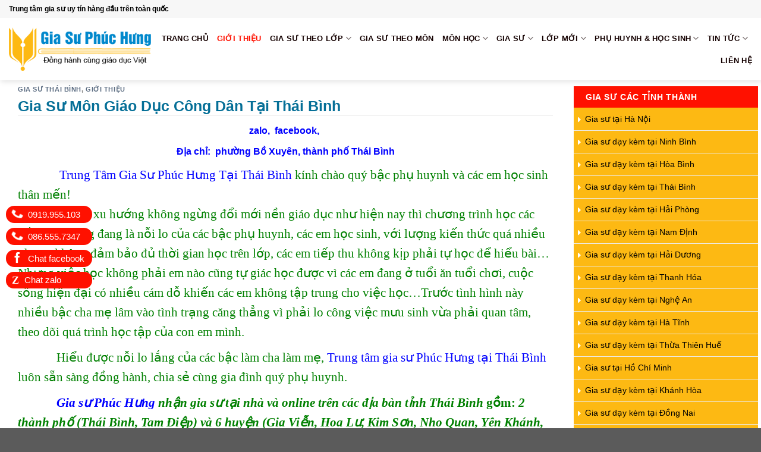

--- FILE ---
content_type: text/html; charset=UTF-8
request_url: https://giasuphuchung.vn/gia-su-mon-giao-duc-cong-dan-tai-thai-binh/
body_size: 16066
content:
<!DOCTYPE html>
<!--[if IE 9 ]> <html lang="vi" class="ie9 loading-site no-js"> <![endif]-->
<!--[if IE 8 ]> <html lang="vi" class="ie8 loading-site no-js"> <![endif]-->
<!--[if (gte IE 9)|!(IE)]><!--><html lang="vi" class="loading-site no-js"> <!--<![endif]-->
<head>
	<meta charset="UTF-8" /><link data-optimized="2" rel="stylesheet" href="https://giasuphuchung.vn/wp-content/litespeed/css/88f237a2fa8492b2a7b6aa70bf1ca255.css?ver=fb07d" />
	<link rel="profile" href="http://gmpg.org/xfn/11" />
	<link rel="pingback" href="https://giasuphuchung.vn/xmlrpc.php" />

	
<meta name='robots' content='index, follow, max-image-preview:large, max-snippet:-1, max-video-preview:-1' />
<meta name="viewport" content="width=device-width, initial-scale=1, maximum-scale=1" />
	<!-- This site is optimized with the Yoast SEO plugin v22.4 - https://yoast.com/wordpress/plugins/seo/ -->
	<title>Gia Sư Môn Giáo Dục Công Dân Tại Thái Bình - * 0919.955.103 – 086.555.7347 – Gia Sư Phúc Hưng</title>
	<meta name="description" content="Trung tâm gia sư Phúc Hưng tại Thái Bình chuyên cung cấp gia sư dạy kèm tại nhà và online môn Giáo Dục Công Dân ở mọi lứa tuổi" />
	<link rel="canonical" href="https://giasuphuchung.vn/gia-su-mon-giao-duc-cong-dan-tai-thai-binh/" />
	<meta property="og:locale" content="vi_VN" />
	<meta property="og:type" content="article" />
	<meta property="og:title" content="Gia Sư Môn Giáo Dục Công Dân Tại Thái Bình - * 0919.955.103 – 086.555.7347 – Gia Sư Phúc Hưng" />
	<meta property="og:description" content="Trung tâm gia sư Phúc Hưng tại Thái Bình chuyên cung cấp gia sư dạy kèm tại nhà và online môn Giáo Dục Công Dân ở mọi lứa tuổi" />
	<meta property="og:url" content="https://giasuphuchung.vn/gia-su-mon-giao-duc-cong-dan-tai-thai-binh/" />
	<meta property="og:site_name" content="* 0919.955.103 – 086.555.7347 – Gia Sư Phúc Hưng" />
	<meta property="article:published_time" content="2022-03-10T08:13:50+00:00" />
	<meta property="article:modified_time" content="2022-03-10T08:14:33+00:00" />
	<meta property="og:image" content="https://giasuphuchung.vn/wp-content/uploads/2021/11/ueb-hung.jpg" />
	<meta property="og:image:width" content="1000" />
	<meta property="og:image:height" content="356" />
	<meta property="og:image:type" content="image/jpeg" />
	<meta name="author" content="admin" />
	<meta name="twitter:card" content="summary_large_image" />
	<meta name="twitter:label1" content="Được viết bởi" />
	<meta name="twitter:data1" content="admin" />
	<meta name="twitter:label2" content="Ước tính thời gian đọc" />
	<meta name="twitter:data2" content="4 phút" />
	<script type="application/ld+json" class="yoast-schema-graph">{"@context":"https://schema.org","@graph":[{"@type":"WebPage","@id":"https://giasuphuchung.vn/gia-su-mon-giao-duc-cong-dan-tai-thai-binh/","url":"https://giasuphuchung.vn/gia-su-mon-giao-duc-cong-dan-tai-thai-binh/","name":"Gia Sư Môn Giáo Dục Công Dân Tại Thái Bình - * 0919.955.103 – 086.555.7347 – Gia Sư Phúc Hưng","isPartOf":{"@id":"https://giasuphuchung.vn/#website"},"primaryImageOfPage":{"@id":"https://giasuphuchung.vn/gia-su-mon-giao-duc-cong-dan-tai-thai-binh/#primaryimage"},"image":{"@id":"https://giasuphuchung.vn/gia-su-mon-giao-duc-cong-dan-tai-thai-binh/#primaryimage"},"thumbnailUrl":"https://giasuphuchung.vn/wp-content/uploads/2021/11/ueb-hung.jpg","datePublished":"2022-03-10T08:13:50+00:00","dateModified":"2022-03-10T08:14:33+00:00","author":{"@id":"https://giasuphuchung.vn/#/schema/person/132f4f56ee4ea4b3025e4dcbb69db80c"},"description":"Trung tâm gia sư Phúc Hưng tại Thái Bình chuyên cung cấp gia sư dạy kèm tại nhà và online môn Giáo Dục Công Dân ở mọi lứa tuổi","breadcrumb":{"@id":"https://giasuphuchung.vn/gia-su-mon-giao-duc-cong-dan-tai-thai-binh/#breadcrumb"},"inLanguage":"vi","potentialAction":[{"@type":"ReadAction","target":["https://giasuphuchung.vn/gia-su-mon-giao-duc-cong-dan-tai-thai-binh/"]}]},{"@type":"ImageObject","inLanguage":"vi","@id":"https://giasuphuchung.vn/gia-su-mon-giao-duc-cong-dan-tai-thai-binh/#primaryimage","url":"https://giasuphuchung.vn/wp-content/uploads/2021/11/ueb-hung.jpg","contentUrl":"https://giasuphuchung.vn/wp-content/uploads/2021/11/ueb-hung.jpg","width":1000,"height":356,"caption":"Gia Sư Thái Nguyên"},{"@type":"BreadcrumbList","@id":"https://giasuphuchung.vn/gia-su-mon-giao-duc-cong-dan-tai-thai-binh/#breadcrumb","itemListElement":[{"@type":"ListItem","position":1,"name":"Trang chủ","item":"https://giasuphuchung.vn/"},{"@type":"ListItem","position":2,"name":"Gia Sư Môn Giáo Dục Công Dân Tại Thái Bình"}]},{"@type":"WebSite","@id":"https://giasuphuchung.vn/#website","url":"https://giasuphuchung.vn/","name":"* 0919.955.103 – 086.555.7347 – Gia Sư Phúc Hưng","description":"Trung Tâm Gia Sư Phúc Hưng Uy Tín Và Chất Lượng Số 1 Tại Việt Nam","potentialAction":[{"@type":"SearchAction","target":{"@type":"EntryPoint","urlTemplate":"https://giasuphuchung.vn/?s={search_term_string}"},"query-input":"required name=search_term_string"}],"inLanguage":"vi"},{"@type":"Person","@id":"https://giasuphuchung.vn/#/schema/person/132f4f56ee4ea4b3025e4dcbb69db80c","name":"admin","image":{"@type":"ImageObject","inLanguage":"vi","@id":"https://giasuphuchung.vn/#/schema/person/image/","url":"https://secure.gravatar.com/avatar/83a4573babc9291caebd7dbdcbedd9b7b19ebc6bae0e0d3266b52582974cf6bc?s=96&d=mm&r=g","contentUrl":"https://secure.gravatar.com/avatar/83a4573babc9291caebd7dbdcbedd9b7b19ebc6bae0e0d3266b52582974cf6bc?s=96&d=mm&r=g","caption":"admin"},"url":"https://giasuphuchung.vn/author/admin/"}]}</script>
	<!-- / Yoast SEO plugin. -->


<link rel='dns-prefetch' href='//fonts.googleapis.com' />
<link rel="alternate" type="application/rss+xml" title="Dòng thông tin * 0919.955.103 – 086.555.7347 – Gia Sư Phúc Hưng &raquo;" href="https://giasuphuchung.vn/feed/" />
<link rel="alternate" type="application/rss+xml" title="* 0919.955.103 – 086.555.7347 – Gia Sư Phúc Hưng &raquo; Dòng bình luận" href="https://giasuphuchung.vn/comments/feed/" />
<link rel="alternate" type="application/rss+xml" title="* 0919.955.103 – 086.555.7347 – Gia Sư Phúc Hưng &raquo; Gia Sư Môn Giáo Dục Công Dân Tại Thái Bình Dòng bình luận" href="https://giasuphuchung.vn/gia-su-mon-giao-duc-cong-dan-tai-thai-binh/feed/" />
<link rel="alternate" title="oNhúng (JSON)" type="application/json+oembed" href="https://giasuphuchung.vn/wp-json/oembed/1.0/embed?url=https%3A%2F%2Fgiasuphuchung.vn%2Fgia-su-mon-giao-duc-cong-dan-tai-thai-binh%2F" />
<link rel="alternate" title="oNhúng (XML)" type="text/xml+oembed" href="https://giasuphuchung.vn/wp-json/oembed/1.0/embed?url=https%3A%2F%2Fgiasuphuchung.vn%2Fgia-su-mon-giao-duc-cong-dan-tai-thai-binh%2F&#038;format=xml" />










<script type="text/javascript" src="https://giasuphuchung.vn/wp-includes/js/jquery/jquery.min.js?ver=3.7.1" id="jquery-core-js"></script>

<link rel="https://api.w.org/" href="https://giasuphuchung.vn/wp-json/" /><link rel="alternate" title="JSON" type="application/json" href="https://giasuphuchung.vn/wp-json/wp/v2/posts/7754" /><link rel="EditURI" type="application/rsd+xml" title="RSD" href="https://giasuphuchung.vn/xmlrpc.php?rsd" />
<meta name="generator" content="WordPress 6.9" />
<link rel='shortlink' href='https://giasuphuchung.vn/?p=7754' />
<!--[if IE]><link rel="stylesheet" type="text/css" href="https://giasuphuchung.vn/wp-content/themes/flatsome/assets/css/ie-fallback.css"><script src="//cdnjs.cloudflare.com/ajax/libs/html5shiv/3.6.1/html5shiv.js"></script><script>var head = document.getElementsByTagName('head')[0],style = document.createElement('style');style.type = 'text/css';style.styleSheet.cssText = ':before,:after{content:none !important';head.appendChild(style);setTimeout(function(){head.removeChild(style);}, 0);</script><script src="https://giasuphuchung.vn/wp-content/themes/flatsome/assets/libs/ie-flexibility.js"></script><![endif]--><link rel="icon" href="https://giasuphuchung.vn/wp-content/uploads/2021/11/cropped-1-32x32.png" sizes="32x32" />
<link rel="icon" href="https://giasuphuchung.vn/wp-content/uploads/2021/11/cropped-1-192x192.png" sizes="192x192" />
<link rel="apple-touch-icon" href="https://giasuphuchung.vn/wp-content/uploads/2021/11/cropped-1-180x180.png" />
<meta name="msapplication-TileImage" content="https://giasuphuchung.vn/wp-content/uploads/2021/11/cropped-1-270x270.png" />
		
			
	<meta name="keywords" content="trung tâm gia sư tại Nha Trang, Gia sư tại nhà Nha Trang, Tìm gia sư tại nhà Nha Trang" />
<meta name="description" content="Gia sư giỏi tại Nha Trang. Dạy kèm tại nhà và dạy kèm trực tuyến cho tất cả học sinh và người đi làm." />
	<meta name="dc.creator.email" content="leha060181@gmail.com" />
	<meta name="dc.language" content="vi-VN"/>
<meta name="dc.identifier" content="http://giasuphuchung.vn" />
<meta name="geo.region" content="Thanh Hóa" />
	<meta name="author" content="Phúc Hưng" />
<meta name="robots" content="index,follow" />
	<meta property="fb:app_id" content="881974222188419" />
<meta property="fb:admins" content="A_4edPAHQ5OdQLkm0wGPKJR"/>
	
</head>

  

	

	


<div id="fb-root"></div>

	
<body class="wp-singular post-template-default single single-post postid-7754 single-format-standard wp-theme-flatsome wp-child-theme-flatsome-child header-shadow lightbox nav-dropdown-has-arrow">


<a class="skip-link screen-reader-text" href="#main">Skip to content</a>

<div id="wrapper">

	
	<header id="header" class="header has-sticky sticky-jump">
		<div class="header-wrapper">
			<div id="top-bar" class="header-top hide-for-sticky">
    <div class="flex-row container">
      <div class="flex-col hide-for-medium flex-left">
          <ul class="nav nav-left medium-nav-center nav-small  nav-divided">
              <li class="html custom html_topbar_left"><strong class="uppercase1">Trung tâm gia sư uy tín hàng đầu trên toàn quốc</strong></li>          </ul>
      </div><!-- flex-col left -->

      <div class="flex-col hide-for-medium flex-center">
          <ul class="nav nav-center nav-small  nav-divided">
                        </ul>
      </div><!-- center -->

      <div class="flex-col hide-for-medium flex-right">
         <ul class="nav top-bar-nav nav-right nav-small  nav-divided">
                        </ul>
      </div><!-- .flex-col right -->

            <div class="flex-col show-for-medium flex-grow">
          <ul class="nav nav-center nav-small mobile-nav  nav-divided">
              <li class="html custom html_topbar_left"><strong class="uppercase1">Trung tâm gia sư uy tín hàng đầu trên toàn quốc</strong></li>          </ul>
      </div>
      
    </div><!-- .flex-row -->
</div><!-- #header-top -->
<div id="masthead" class="header-main ">
      <div class="header-inner flex-row container logo-left medium-logo-center" role="navigation">

          <!-- Logo -->
          <div id="logo" class="flex-col logo">
            <!-- Header logo -->
<a href="https://giasuphuchung.vn/" title="* 0919.955.103 – 086.555.7347 – Gia Sư Phúc Hưng - Trung Tâm Gia Sư Phúc Hưng Uy Tín Và Chất Lượng Số 1 Tại Việt Nam" rel="home">
    <img width="251" height="105" src="http://giasuphuchung.vn/wp-content/uploads/2021/11/5-1.png" class="header_logo header-logo" alt="* 0919.955.103 – 086.555.7347 – Gia Sư Phúc Hưng"/><img  width="251" height="105" src="http://giasuphuchung.vn/wp-content/uploads/2021/11/5-1.png" class="header-logo-dark" alt="* 0919.955.103 – 086.555.7347 – Gia Sư Phúc Hưng"/></a>
          </div>

          <!-- Mobile Left Elements -->
          <div class="flex-col show-for-medium flex-left">
            <ul class="mobile-nav nav nav-left ">
              <li class="nav-icon has-icon">
  <div class="header-button">		<a href="#" data-open="#main-menu" data-pos="left" data-bg="main-menu-overlay" data-color="" class="icon primary button round is-small" aria-label="Menu" aria-controls="main-menu" aria-expanded="false">
		
		  <i class="icon-menu" ></i>
		  <span class="menu-title uppercase hide-for-small">Menu</span>		</a>
	 </div> </li>            </ul>
          </div>

          <!-- Left Elements -->
          <div class="flex-col hide-for-medium flex-left
            flex-grow">
            <ul class="header-nav header-nav-main nav nav-left  nav-uppercase" >
                          </ul>
          </div>

          <!-- Right Elements -->
          <div class="flex-col hide-for-medium flex-right">
            <ul class="header-nav header-nav-main nav nav-right  nav-uppercase">
              <li id="menu-item-167" class="menu-item menu-item-type-post_type menu-item-object-page menu-item-home  menu-item-167"><a href="https://giasuphuchung.vn/" class="nav-top-link">Trang chủ</a></li>
<li id="menu-item-673" class="menu-item menu-item-type-taxonomy menu-item-object-category current-post-ancestor current-menu-parent current-post-parent active  menu-item-673"><a href="https://giasuphuchung.vn/category/gioi-thieu/" class="nav-top-link">Giới thiệu</a></li>
<li id="menu-item-671" class="menu-item menu-item-type-taxonomy menu-item-object-category menu-item-has-children  menu-item-671 has-dropdown"><a href="https://giasuphuchung.vn/category/gia-su-theo-lop/" class="nav-top-link">Gia sư theo lớp<i class="icon-angle-down" ></i></a>
<ul class='nav-dropdown nav-dropdown-simple'>
	<li id="menu-item-1010" class="menu-item menu-item-type-custom menu-item-object-custom  menu-item-1010"><a href="#">GIA SƯ TIỂU HỌC</a></li>
	<li id="menu-item-1011" class="menu-item menu-item-type-custom menu-item-object-custom  menu-item-1011"><a href="#">GIA SƯ THCS</a></li>
	<li id="menu-item-1012" class="menu-item menu-item-type-custom menu-item-object-custom  menu-item-1012"><a href="#">GIA SƯ THPT</a></li>
</ul>
</li>
<li id="menu-item-672" class="menu-item menu-item-type-taxonomy menu-item-object-category  menu-item-672"><a href="https://giasuphuchung.vn/category/gia-su-theo-mon/" class="nav-top-link">Gia sư theo môn</a></li>
<li id="menu-item-1107" class="menu-item menu-item-type-taxonomy menu-item-object-category menu-item-has-children  menu-item-1107 has-dropdown"><a href="https://giasuphuchung.vn/category/mon-hoc/" class="nav-top-link">MÔN HỌC<i class="icon-angle-down" ></i></a>
<ul class='nav-dropdown nav-dropdown-simple'>
	<li id="menu-item-1111" class="menu-item menu-item-type-taxonomy menu-item-object-category  menu-item-1111"><a href="https://giasuphuchung.vn/category/mon-hoc/mon-toan-hoc/">MÔN TOÁN HỌC</a></li>
	<li id="menu-item-3118" class="menu-item menu-item-type-taxonomy menu-item-object-category  menu-item-3118"><a href="https://giasuphuchung.vn/category/toan-tu-duy/">TOÁN TƯ DUY</a></li>
	<li id="menu-item-1112" class="menu-item menu-item-type-taxonomy menu-item-object-category  menu-item-1112"><a href="https://giasuphuchung.vn/category/mon-hoc/mon-vat-ly/">MÔN VẬT LÝ</a></li>
	<li id="menu-item-1108" class="menu-item menu-item-type-taxonomy menu-item-object-category  menu-item-1108"><a href="https://giasuphuchung.vn/category/mon-hoc/mon-hoa-hoc/">MÔN HÓA HỌC</a></li>
	<li id="menu-item-1109" class="menu-item menu-item-type-taxonomy menu-item-object-category  menu-item-1109"><a href="https://giasuphuchung.vn/category/mon-hoc/mon-ngu-van/">MÔN NGỮ VĂN</a></li>
	<li id="menu-item-1110" class="menu-item menu-item-type-taxonomy menu-item-object-category  menu-item-1110"><a href="https://giasuphuchung.vn/category/mon-hoc/mon-tieng-anh/">MÔN TIẾNG ANH</a></li>
	<li id="menu-item-1275" class="menu-item menu-item-type-taxonomy menu-item-object-category  menu-item-1275"><a href="https://giasuphuchung.vn/category/mon-hoc/on-thi-lop-10/">ÔN THI LỚP 10</a></li>
	<li id="menu-item-2997" class="menu-item menu-item-type-taxonomy menu-item-object-category  menu-item-2997"><a href="https://giasuphuchung.vn/category/mon-hoc/on-thi-dai-hoc/">ÔN THI ĐẠI HỌC</a></li>
</ul>
</li>
<li id="menu-item-755" class="menu-item menu-item-type-taxonomy menu-item-object-category menu-item-has-children  menu-item-755 has-dropdown"><a href="https://giasuphuchung.vn/category/gia-su/" class="nav-top-link">Gia sư<i class="icon-angle-down" ></i></a>
<ul class='nav-dropdown nav-dropdown-simple'>
	<li id="menu-item-753" class="menu-item menu-item-type-taxonomy menu-item-object-category  menu-item-753"><a href="https://giasuphuchung.vn/category/gia-su/goc-giao-vien/">Góc giáo viên</a></li>
	<li id="menu-item-754" class="menu-item menu-item-type-taxonomy menu-item-object-category  menu-item-754"><a href="https://giasuphuchung.vn/category/gia-su/goc-sinh-vien/">Góc sinh viên</a></li>
</ul>
</li>
<li id="menu-item-2109" class="menu-item menu-item-type-taxonomy menu-item-object-category menu-item-has-children  menu-item-2109 has-dropdown"><a href="https://giasuphuchung.vn/category/lop-moi/" class="nav-top-link">LỚP MỚI<i class="icon-angle-down" ></i></a>
<ul class='nav-dropdown nav-dropdown-simple'>
	<li id="menu-item-2120" class="menu-item menu-item-type-taxonomy menu-item-object-category  menu-item-2120"><a href="https://giasuphuchung.vn/category/lop-moi/lop-thanh-hoa/">Lớp Thanh Hóa</a></li>
	<li id="menu-item-3096" class="menu-item menu-item-type-taxonomy menu-item-object-category  menu-item-3096"><a href="https://giasuphuchung.vn/category/gia-su-tai-thanh-hoa/">Gia sư tại Thanh Hóa</a></li>
	<li id="menu-item-2117" class="menu-item menu-item-type-taxonomy menu-item-object-category  menu-item-2117"><a href="https://giasuphuchung.vn/category/lop-moi/lop-ha-noi/">Lớp Hà Nội</a></li>
	<li id="menu-item-2118" class="menu-item menu-item-type-taxonomy menu-item-object-category  menu-item-2118"><a href="https://giasuphuchung.vn/category/lop-moi/lop-ho-chi-minh/">Lớp Hồ Chí Minh</a></li>
	<li id="menu-item-2119" class="menu-item menu-item-type-taxonomy menu-item-object-category  menu-item-2119"><a href="https://giasuphuchung.vn/category/lop-moi/lop-khanh-hoa/">Lớp Khánh Hòa</a></li>
	<li id="menu-item-3097" class="menu-item menu-item-type-taxonomy menu-item-object-category current-post-ancestor  menu-item-3097"><a href="https://giasuphuchung.vn/category/gia-su-tai-cac-tinh/">Gia sư tại các tỉnh</a></li>
</ul>
</li>
<li id="menu-item-675" class="menu-item menu-item-type-taxonomy menu-item-object-category menu-item-has-children  menu-item-675 has-dropdown"><a href="https://giasuphuchung.vn/category/phu-huynh/" class="nav-top-link">Phụ huynh &#038; học sinh<i class="icon-angle-down" ></i></a>
<ul class='nav-dropdown nav-dropdown-simple'>
	<li id="menu-item-732" class="menu-item menu-item-type-taxonomy menu-item-object-category  menu-item-732"><a href="https://giasuphuchung.vn/category/phu-huynh/">Phụ huynh</a></li>
	<li id="menu-item-674" class="menu-item menu-item-type-taxonomy menu-item-object-category  menu-item-674"><a href="https://giasuphuchung.vn/category/hoc-sinh/">Học sinh</a></li>
	<li id="menu-item-1238" class="menu-item menu-item-type-taxonomy menu-item-object-category  menu-item-1238"><a href="https://giasuphuchung.vn/category/ban-quan-tam/">Bạn Quan Tâm</a></li>
</ul>
</li>
<li id="menu-item-3259" class="menu-item menu-item-type-taxonomy menu-item-object-category menu-item-has-children  menu-item-3259 has-dropdown"><a href="https://giasuphuchung.vn/category/tin-tuc-su-kien/" class="nav-top-link">Tin tức<i class="icon-angle-down" ></i></a>
<ul class='nav-dropdown nav-dropdown-simple'>
	<li id="menu-item-3426" class="menu-item menu-item-type-taxonomy menu-item-object-category  menu-item-3426"><a href="https://giasuphuchung.vn/category/phong-thuy/">PHONG THỦY</a></li>
	<li id="menu-item-3258" class="menu-item menu-item-type-taxonomy menu-item-object-category  menu-item-3258"><a href="https://giasuphuchung.vn/category/ky-nang-song/">Kỹ năng sống</a></li>
	<li id="menu-item-3171" class="menu-item menu-item-type-taxonomy menu-item-object-category  menu-item-3171"><a href="https://giasuphuchung.vn/category/phu-nu-khi-chat/">PHỤ NỮ KHÍ CHẤT</a></li>
</ul>
</li>
<li id="menu-item-189" class="menu-item menu-item-type-post_type menu-item-object-page  menu-item-189"><a href="https://giasuphuchung.vn/lien-he/" class="nav-top-link">Liên hệ</a></li>
            </ul>
          </div>

          <!-- Mobile Right Elements -->
          <div class="flex-col show-for-medium flex-right">
            <ul class="mobile-nav nav nav-right ">
              <li class="header-search header-search-dropdown has-icon has-dropdown menu-item-has-children">
		<a href="#" aria-label="Search" class="is-small"><i class="icon-search" ></i></a>
		<ul class="nav-dropdown nav-dropdown-simple">
	 	<li class="header-search-form search-form html relative has-icon">
	<div class="header-search-form-wrapper">
		<div class="searchform-wrapper ux-search-box relative form-flat is-normal"><form method="get" class="searchform" action="https://giasuphuchung.vn/" role="search">
		<div class="flex-row relative">
			<div class="flex-col flex-grow">
	   	   <input type="search" class="search-field mb-0" name="s" value="" id="s" placeholder="Search&hellip;" />
			</div><!-- .flex-col -->
			<div class="flex-col">
				<button type="submit" class="ux-search-submit submit-button secondary button icon mb-0" aria-label="Submit">
					<i class="icon-search" ></i>				</button>
			</div><!-- .flex-col -->
		</div><!-- .flex-row -->
    <div class="live-search-results text-left z-top"></div>
</form>
</div>	</div>
</li>	</ul><!-- .nav-dropdown -->
</li>
            </ul>
          </div>

      </div><!-- .header-inner -->
     
            <!-- Header divider -->
      <div class="container"><div class="top-divider full-width"></div></div>
      </div><!-- .header-main -->
<div class="header-bg-container fill"><div class="header-bg-image fill"></div><div class="header-bg-color fill"></div></div><!-- .header-bg-container -->		</div><!-- header-wrapper-->
	</header>

<div id="fcb-call-button">
 <a id="fcb-phone" href="tel:0919.955.103"><i class="icon-phone"></i> <span>0919.955.103</span></a>
            <a id="fcb-phone" href="tel:086.555.7347"><i class="icon-phone"></i> <span>086.555.7347</span></a>
    
            <a id="fcb-facebook" href="https://www.messenger.com/t/giaminh.daykem" target="_blank" rel="nofollow"><i class="icon-facebook"></i> <span>Chat facebook</span></a>
    
            <a id="fcb-zalo" href="http://zalo.me/0865557347" target="_blank" rel="nofollow"><i class="fa">Z</i> <span>Chat zalo</span></a>
    
</div>




	
	<main id="main" class="">

<div id="content" class="blog-wrapper blog-single page-wrapper">
	

<div class="row row-large row-divided ">
	
	<div class="large-9 col">
		


<article id="post-7754" class="post-7754 post type-post status-publish format-standard has-post-thumbnail hentry category-gia-su-thai-binh category-gioi-thieu tag-gia-su-mon-giao-duc-cong-dan tag-gia-su-mon-giao-duc-cong-dan-tai-thai-binh tag-trung-tam-gia-su-thai-binh">
	<div class="article-inner ">
		<header class="entry-header">
	<div class="entry-header-text entry-header-text-top text-left">
		<h6 class="entry-category is-xsmall">
	<a href="https://giasuphuchung.vn/category/gia-su-tai-cac-tinh/gia-su-thai-binh/" rel="category tag">GIA SƯ THÁI BÌNH</a>, <a href="https://giasuphuchung.vn/category/gioi-thieu/" rel="category tag">Giới thiệu</a></h6>

<h1 class="entry-title">Gia Sư Môn Giáo Dục Công Dân Tại Thái Bình</h1>
<div class="entry-divider is-divider small"></div>

	</div><!-- .entry-header -->

				</header><!-- post-header -->
		<div class="entry-content single-page">

<p style="text-align: center;"><span style="color: #0000ff;"><strong><a style="color: #0000ff;" href="https://zalo.me/0865557347">zalo,  </a><a style="color: #0000ff;" href="https://www.facebook.com/profile.php?id=100005120283510">facebook</a>, </strong></span></p>
<p style="text-align: center;"><span style="color: #0000ff;"><strong>Địa chỉ:  phường Bồ Xuyên, thành phố <b>Thái Bình</b></strong></span></p>
<p><span style="font-size: 130%; color: #008000; font-family: 'times new roman', times, serif;">              <a href="https://giasuphuchung.vn/gia-su-mon-giao-duc-cong-dan-tai-thai-binh/"><span style="color: #0000ff;">Trung Tâm Gia Sư Phúc Hưng Tại Thái Bình</span></a> kính chào quý bậc phụ huynh và các em học sinh thân mến!</span><br />
<span style="font-size: 130%; color: #008000; font-family: 'times new roman', times, serif;">              Trong xu hướng không ngừng đổi mới nền giáo dục như hiện nay thì chương trình học các cấp tại trường đang là nỗi lo của các bậc phụ huynh, các em học sinh, với lượng kiến thức quá nhiều nhưng không đảm bảo đủ thời gian học trên lớp, các em tiếp thu không kịp phải tự học để hiểu bài&#8230;Nhưng việc học không phải em nào cũng tự giác học được vì các em đang ở tuổi ăn tuổi chơi, cuộc sống hiện đại có nhiều cám dỗ khiến các em không tập trung cho việc học…Trước tình hình này nhiều bậc cha mẹ lâm vào tình trạng căng thẳng vì phải lo công việc mưu sinh vừa phải quan tâm, theo dõi quá trình học tập của con em mình.</span></p>
<p><span style="font-size: 130%; color: #008000; font-family: 'times new roman', times, serif;">             Hiểu được nỗi lo lắng của các bậc làm cha làm mẹ, <span style="color: #0000ff;"><a style="color: #0000ff;" href="https://giasuphuchung.vn/gia-su-thai-binh/">Trung tâm gia sư Phúc Hưng tại Thái Bình</a></span> luôn sẵn sàng đồng hành, chia sẻ cùng gia đình quý phụ huynh.</span></p>
<p><span style="font-size: 130%; color: #008000; font-family: 'times new roman', times, serif;"><em>             <strong><span style="color: #0000ff;"><a style="color: #0000ff;" href="https://giasuphuchung.vn/">Gia sư Phúc Hưng</a></span> nhận gia sư tại nhà và online trên các địa bàn tỉnh Thái Bình</strong></em><strong> gồm: <em>2 thành phố (Thái Bình, Tam Điệp) và 6 huyện (Gia Viễn, Hoa Lư, Kim Sơn, Nho Quan, Yên Khánh, Yên Mô) </em></strong></span></p>
<p><span style="font-size: 130%; color: #008000; font-family: 'times new roman', times, serif;"><img fetchpriority="high" decoding="async" class="aligncenter wp-image-4632 size-medium" title="Gia Sư Dạy kèm Môn Hoá Học Tại Thái Bình" src="https://giasuphuchung.vn/wp-content/uploads/2021/11/ueb-hung-800x285.jpg" alt=" Gia Sư Môn Giáo Dục Công Dân Tại Thái Bình" width="800" height="285" srcset="https://giasuphuchung.vn/wp-content/uploads/2021/11/ueb-hung-800x285.jpg 800w, https://giasuphuchung.vn/wp-content/uploads/2021/11/ueb-hung-768x273.jpg 768w, https://giasuphuchung.vn/wp-content/uploads/2021/11/ueb-hung.jpg 1000w" sizes="(max-width: 800px) 100vw, 800px" /></span></p>
<p style="text-align: center;"><span style="font-size: 130%; color: #008000; font-family: 'times new roman', times, serif;">           </span><span style="font-size: 130%; color: #008000; font-family: 'times new roman', times, serif;"><strong>CHÚNG TÔI CÓ <a href="https://giasuphuchung.vn/gia-su-thai-binh/">ĐỘI NGŨ GIA SƯ</a> TRÊN TOÀN QUỐC</strong></span></p>
<ul>
<li><span style="font-size: 130%; color: #008000; font-family: 'times new roman', times, serif;">Giáo viên giỏi, kinh nghiệm thâm niên lâu năm, kiến thức chuyên môn sâu rộng</span></li>
<li><span style="font-size: 130%; color: #008000; font-family: 'times new roman', times, serif;">Các sinh viên có kết quả học tập loại giỏi, xuất sắc của các trường Top đầu Việt Nam</span></li>
<li><span style="font-size: 130%; color: #008000; font-family: 'times new roman', times, serif;">Tận tâm – chất lượng – uy tín – chuyên nghiệp</span></li>
</ul>
<p><span style="font-size: 130%; color: #008000; font-family: 'times new roman', times, serif;"><u>CƠ SỞ</u>:</span></p>
<ul>
<li><span style="font-size: 130%; color: #008000; font-family: 'times new roman', times, serif;">CƠ SỞ 1: Đường Lê Đại Hành, Phường Phước Tiến, Thành Phố Nha Trang</span></li>
<li><span style="font-size: 130%; color: #008000; font-family: 'times new roman', times, serif;">CƠ SỞ 2: Đường Chu Văn An, Phường Trường Thi, Thành Phố Thanh Hóa</span></li>
<li><span style="font-size: 130%; color: #008000; font-family: 'times new roman', times, serif;">CƠ SỞ 3: Phừng Trung Hòa, Quận Cầu Giấy, Thành Phố Hà Nội</span></li>
</ul>
<p style="text-align: center;"><span style="font-size: 130%; color: #008000; font-family: 'times new roman', times, serif;"><strong>Hotline: 0919.955.103 – 086.555.7347</strong></span></p>
<h2><span style="font-size: 130%; color: #008000; font-family: 'times new roman', times, serif;"><em> </em></span><strong style="color: #008000; font-family: 'times new roman', times, serif; font-size: 130%;">Gia Sư Môn Giáo Dục Công Dân Tại Thái Bình</strong></h2>
<p><span style="font-size: 130%; color: #008000; font-family: 'times new roman', times, serif;">          Trung tâm gia sư Phúc Hưng tại Pleiku nhận <a href="https://giasuphuchung.vn/gia-su-thai-binh/"><strong><em>dạy kèm môn Giáo Dục Công Dân</em></strong></a> theo mọi yêu cầu học viên từ cấp 2, cấp 3, sinh viên, học viên sau đại học.</span></p>
<p><span style="font-size: 130%; color: #008000; font-family: 'times new roman', times, serif;"><em>–Gia sư dạy kèm tại  nhà và online môn Giáo Dục Công Dân cho học sinh  lớp 6 tại Thái Bình</em></span></p>
<p><span style="font-size: 130%; color: #008000; font-family: 'times new roman', times, serif;"><em>–Gia sư dạy kèm tại  nhà và online môn Giáo Dục Công Dân cho học sinh  lớp 7 tại Thái Bình</em></span></p>
<p><span style="font-size: 130%; color: #008000; font-family: 'times new roman', times, serif;"><em>–Gia sư dạy kèm tại  nhà và online môn Giáo Dục Công Dân cho học sinh  lớp 8 tại Thái Bình</em></span></p>
<p><span style="font-size: 130%; color: #008000; font-family: 'times new roman', times, serif;"><em>–Gia sư dạy kèm tại  nhà và online môn Giáo Dục Công Dân cho học sinh  lớp 9 tại Thái Bình</em></span></p>
<p><span style="font-size: 130%; color: #008000; font-family: 'times new roman', times, serif;"><em>–Gia sư dạy kèm tại  nhà và online môn Giáo Dục Công Dân cho học sinh hi vào lớp 10  tại Thái Bình</em></span></p>
<p><span style="font-size: 130%; color: #008000; font-family: 'times new roman', times, serif;"><em>–Gia sư dạy kèm tại  nhà và online môn Giáo Dục Công Dân cho học sinh  lớp 10 tại Thái Bình</em></span></p>
<p><span style="font-size: 130%; color: #008000; font-family: 'times new roman', times, serif;"><em>–Gia sư dạy kèm tại  nhà và online môn Giáo Dục Công Dân cho học sinh  lớp 11 tại Thái Bình</em></span></p>
<p><span style="font-size: 130%; color: #008000; font-family: 'times new roman', times, serif;"><em>– Gia sư dạy kèm tại  nhà và online môn Giáo Dục Công Dân cho học sinh  lớp 12 tại Thái Bình</em></span></p>
<p><span style="font-size: 130%; color: #008000; font-family: 'times new roman', times, serif;"><em>–Gia sư dạy kèm tại  nhà và online môn Giáo Dục Công Dân cho học sinh  thi tố nghiệm THPT Quốc Gia tại Thái Bình</em></span></p>
<p><span style="font-size: 130%; color: #008000; font-family: 'times new roman', times, serif;"><em>–Gia sư dạy kèm tại  nhà và online môn Giáo Dục Công Dân cho học sinh thi đại học tại Thái Bình</em></span></p>
<p><span style="font-size: 130%; color: #008000; font-family: 'times new roman', times, serif;"><em>– Gia sư dạy kèm môn Giáo Dục Công Dân cho kỳ thi chuyển cấp, luyện thi tốt nghiệp, luyện thi đại học, luyện thi vào trường chuyên, luyện thi học sinh giỏi tại Thái Bình</em></span></p>
<p><span style="font-size: 130%; color: #008000; font-family: 'times new roman', times, serif;"><em>– Gia sư dạy kèm Giáo Dục Công Dân theo mọi yêu cầu của học viên phục vụ cho các kỳ thi, kiểm tra và công việc </em></span><span style="font-size: 130%; color: #008000; font-family: 'times new roman', times, serif;"><em>tại Thái Bình</em></span></p>
<p><img decoding="async" class="" src="https://giasuviet.com.vn/wp-content/uploads/2018/04/giup-tre-tieu-hoc-yeu-thich-mon-dia-li.jpg" alt="giup-tre-tieu-hoc-yeu-thich-mon-dia-li" width="727" height="468" /></p>
<p>&nbsp;</p>
<p><span style="font-size: 130%; color: #008000; font-family: 'times new roman', times, serif;"><strong>HÃY LIÊN HỆ VỚI CHÚNG TÔI QUA SỐ MÁY 086.555.7347 &#8211; 0919.955.103  hoặc Zalo số này </strong></span></p>
<h3><span style="font-size: 130%; color: #008000; font-family: 'times new roman', times, serif;">BẠN QUAN TÂM</span></h3>
<ol>
<li><a href="https://giasuphuchung.vn/gia-su-thai-nguyen-0919-955-103-086-555-7347-gia-su-phuc-hung/"><span style="font-size: 130%; color: #008000;">Trung tâm gia sư Phúc Hưng tại Thái Nguyên</span></a></li>
<li><a href="https://giasuphuchung.vn/gia-su-bac-giang/"><span style="font-size: 130%; color: #008000;">Trung tâm gia sư Phúc Hưng tại Bắc Giang</span></a></li>
<li><a href="https://giasuphuchung.vn/gia-su-nam-dinh/"><span style="font-size: 130%; color: #008000;">Trung tâm gia sư Phúc Hưng tại Nam Định</span></a></li>
<li><a href="https://giasuphuchung.vn/gia-su-hai-duong/"><span style="font-size: 130%; color: #008000;">Trung tâm gia sư Phúc Hưng tại Hải Dương</span></a></li>
<li><a href="https://giasuphuchung.vn/gia-su-hai-phong/"><span style="font-size: 130%; color: #008000;">Trung tâm gia sư Phúc Hưng tại Hải Phòng</span></a></li>
<li><a href="https://giasuphuchung.vn/4650-2/"><span style="font-size: 130%; color: #008000;">Trung tâm gia sư Phúc Hưng tại Vinh</span></a></li>
<li><a href="https://giasuphuchung.vn/gia-su-ha-noi/"><span style="font-size: 130%; color: #008000;">Trung tâm gia sư Phúc Hưng tại Hà Nội</span></a></li>
<li><a href="https://giasuphuchung.vn/gia-su-ho-chi-minh/"><span style="font-size: 130%; color: #008000;">Trung tâm gia sư Phúc Hưng tại TP Hồ Chí Minh</span></a></li>
</ol>

<bR>
<p><img class="aligncenter size-full wp-image-436" src="/wp-content/uploads/2019/12/styled-line.png" alt="" width="424" height="23"></p>
<br>
 <p style="padding:0 0 0 20px;margin-bottom:0px;"><img src="/wp-content/uploads/2019/12/thich_img.jpg" class="last-child first-child"></p>

                        <ul class="social-share">

                            <li class="facebook">

<div class="fb-like" data-href="" data-layout="button_count" data-action="like" data-show-faces="true" data-share="true"></div></li>

                            


<div class="blog-share right1"><div class="is-divider medium"></div><div class="social-icons share-icons share-row relative" ><a href="whatsapp://send?text=Gia%20S%C6%B0%20M%C3%B4n%20Gi%C3%A1o%20D%E1%BB%A5c%20C%C3%B4ng%20D%C3%A2n%20T%E1%BA%A1i%20Th%C3%A1i%20B%C3%ACnh - https://giasuphuchung.vn/gia-su-mon-giao-duc-cong-dan-tai-thai-binh/" data-action="share/whatsapp/share" class="icon primary button circle tooltip whatsapp show-for-medium" title="Share on WhatsApp"><i class="icon-whatsapp"></i></a><a href="//www.facebook.com/sharer.php?u=https://giasuphuchung.vn/gia-su-mon-giao-duc-cong-dan-tai-thai-binh/" data-label="Facebook" onclick="window.open(this.href,this.title,'width=500,height=500,top=300px,left=300px');  return false;" rel="noopener noreferrer nofollow" target="_blank" class="icon primary button circle tooltip facebook" title="Share on Facebook"><i class="icon-facebook" ></i></a><a href="//twitter.com/share?url=https://giasuphuchung.vn/gia-su-mon-giao-duc-cong-dan-tai-thai-binh/" onclick="window.open(this.href,this.title,'width=500,height=500,top=300px,left=300px');  return false;" rel="noopener noreferrer nofollow" target="_blank" class="icon primary button circle tooltip twitter" title="Share on Twitter"><i class="icon-twitter" ></i></a><a href="mailto:enteryour@addresshere.com?subject=Gia%20S%C6%B0%20M%C3%B4n%20Gi%C3%A1o%20D%E1%BB%A5c%20C%C3%B4ng%20D%C3%A2n%20T%E1%BA%A1i%20Th%C3%A1i%20B%C3%ACnh&amp;body=Check%20this%20out:%20https://giasuphuchung.vn/gia-su-mon-giao-duc-cong-dan-tai-thai-binh/" rel="nofollow" class="icon primary button circle tooltip email" title="Email to a Friend"><i class="icon-envelop" ></i></a><a href="//pinterest.com/pin/create/button/?url=https://giasuphuchung.vn/gia-su-mon-giao-duc-cong-dan-tai-thai-binh/&amp;media=https://giasuphuchung.vn/wp-content/uploads/2021/11/ueb-hung.jpg&amp;description=Gia%20S%C6%B0%20M%C3%B4n%20Gi%C3%A1o%20D%E1%BB%A5c%20C%C3%B4ng%20D%C3%A2n%20T%E1%BA%A1i%20Th%C3%A1i%20B%C3%ACnh" onclick="window.open(this.href,this.title,'width=500,height=500,top=300px,left=300px');  return false;" rel="noopener noreferrer nofollow" target="_blank" class="icon primary button circle tooltip pinterest" title="Pin on Pinterest"><i class="icon-pinterest" ></i></a><a href="//www.linkedin.com/shareArticle?mini=true&url=https://giasuphuchung.vn/gia-su-mon-giao-duc-cong-dan-tai-thai-binh/&title=Gia%20S%C6%B0%20M%C3%B4n%20Gi%C3%A1o%20D%E1%BB%A5c%20C%C3%B4ng%20D%C3%A2n%20T%E1%BA%A1i%20Th%C3%A1i%20B%C3%ACnh" onclick="window.open(this.href,this.title,'width=500,height=500,top=300px,left=300px');  return false;"  rel="noopener noreferrer nofollow" target="_blank" class="icon primary button circle tooltip linkedin" title="Share on LinkedIn"><i class="icon-linkedin" ></i></a></div></div>

                        </ul>
                        



</div><!-- .entry-content2 -->

	
<div class="fb-comments" data-href="https://giasuphuchung.vn/gia-su-mon-giao-duc-cong-dan-tai-thai-binh/" data-numposts="20" width="100%" data-colorscheme="light" data-version="v2.3"></div>

	

<footer class="entry-meta text-left">
 <strong>Từ khóa:</strong> <a href="https://giasuphuchung.vn/tag/gia-su-mon-giao-duc-cong-dan/" rel="tag">Gia sư Môn Giáo Dục Công Dân</a>  <a href="https://giasuphuchung.vn/tag/gia-su-mon-giao-duc-cong-dan-tai-thai-binh/" rel="tag">Gia Sư Môn Giáo Dục Công Dân Tại Thái Bình</a>  <a href="https://giasuphuchung.vn/tag/trung-tam-gia-su-thai-binh/" rel="tag">Trung Tâm Gia Sư Thái Bình</a>.</footer><!-- .entry-meta -->





<Br>

<div class="title_box_category width_common">
<div class="txt_main_category"><a href="#">Các tin chia sẻ khác </a></div>
</div>

  
    <div class="row haitinmothang large-columns-4 medium-columns-1 small-columns-1 row-small">
  		<div class="col post-item" >
			<div class="col-inner">
			<a href="https://giasuphuchung.vn/gia-su-lop-12-tai-nam-dinh/" class="plain">
				<div class="box box-normal box-text-bottom box-blog-post has-hover">
            					<div class="box-image" >
  						<div class="image-cover" style="padding-top:56.25%;">
  							<img width="225" height="400" src="https://giasuphuchung.vn/wp-content/uploads/2023/12/393182129_3024716367659078_2671873419695525690_n-225x400.jpg" class="attachment-medium size-medium wp-post-image" alt="" decoding="async" srcset="https://giasuphuchung.vn/wp-content/uploads/2023/12/393182129_3024716367659078_2671873419695525690_n-225x400.jpg 225w, https://giasuphuchung.vn/wp-content/uploads/2023/12/393182129_3024716367659078_2671873419695525690_n-450x800.jpg 450w, https://giasuphuchung.vn/wp-content/uploads/2023/12/393182129_3024716367659078_2671873419695525690_n.jpg 724w" sizes="(max-width: 225px) 100vw, 225px" />  							  							  						</div>
  						  					</div><!-- .box-image -->
          					<div class="box-text text-center is-small" style="padding:3px 3px 3px 3px;">
					<div class="box-text-inner blog-post-inner">

					
										<h5 class="post-title is-large ">Gia Sư Lớp 12 Tại Nam Định</h5>
										<div class="is-divider"></div>
					                    
					
					
					</div><!-- .box-text-inner -->
					</div><!-- .box-text -->
									</div><!-- .box -->
				</a><!-- .link -->
			</div><!-- .col-inner -->
		</div><!-- .col -->
		<div class="col post-item" >
			<div class="col-inner">
			<a href="https://giasuphuchung.vn/gia-su-lop-10-tai-nam-dinh/" class="plain">
				<div class="box box-normal box-text-bottom box-blog-post has-hover">
            					<div class="box-image" >
  						<div class="image-cover" style="padding-top:56.25%;">
  							<img width="225" height="400" src="https://giasuphuchung.vn/wp-content/uploads/2023/12/393182129_3024716367659078_2671873419695525690_n-225x400.jpg" class="attachment-medium size-medium wp-post-image" alt="" decoding="async" loading="lazy" srcset="https://giasuphuchung.vn/wp-content/uploads/2023/12/393182129_3024716367659078_2671873419695525690_n-225x400.jpg 225w, https://giasuphuchung.vn/wp-content/uploads/2023/12/393182129_3024716367659078_2671873419695525690_n-450x800.jpg 450w, https://giasuphuchung.vn/wp-content/uploads/2023/12/393182129_3024716367659078_2671873419695525690_n.jpg 724w" sizes="auto, (max-width: 225px) 100vw, 225px" />  							  							  						</div>
  						  					</div><!-- .box-image -->
          					<div class="box-text text-center is-small" style="padding:3px 3px 3px 3px;">
					<div class="box-text-inner blog-post-inner">

					
										<h5 class="post-title is-large ">Gia Sư Lớp 10 Tại Nam Định</h5>
										<div class="is-divider"></div>
					                    
					
					
					</div><!-- .box-text-inner -->
					</div><!-- .box-text -->
									</div><!-- .box -->
				</a><!-- .link -->
			</div><!-- .col-inner -->
		</div><!-- .col -->
		<div class="col post-item" >
			<div class="col-inner">
			<a href="https://giasuphuchung.vn/gia-su-lop-9-tai-nam-dinh/" class="plain">
				<div class="box box-normal box-text-bottom box-blog-post has-hover">
            					<div class="box-image" >
  						<div class="image-cover" style="padding-top:56.25%;">
  							<img width="225" height="400" src="https://giasuphuchung.vn/wp-content/uploads/2023/12/393182129_3024716367659078_2671873419695525690_n-225x400.jpg" class="attachment-medium size-medium wp-post-image" alt="" decoding="async" loading="lazy" srcset="https://giasuphuchung.vn/wp-content/uploads/2023/12/393182129_3024716367659078_2671873419695525690_n-225x400.jpg 225w, https://giasuphuchung.vn/wp-content/uploads/2023/12/393182129_3024716367659078_2671873419695525690_n-450x800.jpg 450w, https://giasuphuchung.vn/wp-content/uploads/2023/12/393182129_3024716367659078_2671873419695525690_n.jpg 724w" sizes="auto, (max-width: 225px) 100vw, 225px" />  							  							  						</div>
  						  					</div><!-- .box-image -->
          					<div class="box-text text-center is-small" style="padding:3px 3px 3px 3px;">
					<div class="box-text-inner blog-post-inner">

					
										<h5 class="post-title is-large ">Gia Sư Lớp 9 Tại Nam Định</h5>
										<div class="is-divider"></div>
					                    
					
					
					</div><!-- .box-text-inner -->
					</div><!-- .box-text -->
									</div><!-- .box -->
				</a><!-- .link -->
			</div><!-- .col-inner -->
		</div><!-- .col -->
		<div class="col post-item" >
			<div class="col-inner">
			<a href="https://giasuphuchung.vn/gia-su-tien-tieu-hoc-tai-phu-tho/" class="plain">
				<div class="box box-normal box-text-bottom box-blog-post has-hover">
            					<div class="box-image" >
  						<div class="image-cover" style="padding-top:56.25%;">
  							<img width="800" height="285" src="https://giasuphuchung.vn/wp-content/uploads/2021/11/ueb-hung-800x285.jpg" class="attachment-medium size-medium wp-post-image" alt="Gia Sư Thái Nguyên" decoding="async" loading="lazy" srcset="https://giasuphuchung.vn/wp-content/uploads/2021/11/ueb-hung-800x285.jpg 800w, https://giasuphuchung.vn/wp-content/uploads/2021/11/ueb-hung-768x273.jpg 768w, https://giasuphuchung.vn/wp-content/uploads/2021/11/ueb-hung.jpg 1000w" sizes="auto, (max-width: 800px) 100vw, 800px" />  							  							  						</div>
  						  					</div><!-- .box-image -->
          					<div class="box-text text-center is-small" style="padding:3px 3px 3px 3px;">
					<div class="box-text-inner blog-post-inner">

					
										<h5 class="post-title is-large ">Gia Sư Tiền Tiểu Học Tại Phú Thọ</h5>
										<div class="is-divider"></div>
					                    
					
					
					</div><!-- .box-text-inner -->
					</div><!-- .box-text -->
									</div><!-- .box -->
				</a><!-- .link -->
			</div><!-- .col-inner -->
		</div><!-- .col -->
		<div class="col post-item" >
			<div class="col-inner">
			<a href="https://giasuphuchung.vn/gia-su-lop-4-tai-phu-tho/" class="plain">
				<div class="box box-normal box-text-bottom box-blog-post has-hover">
            					<div class="box-image" >
  						<div class="image-cover" style="padding-top:56.25%;">
  							<img width="800" height="285" src="https://giasuphuchung.vn/wp-content/uploads/2021/11/ueb-hung-800x285.jpg" class="attachment-medium size-medium wp-post-image" alt="Gia Sư Thái Nguyên" decoding="async" loading="lazy" srcset="https://giasuphuchung.vn/wp-content/uploads/2021/11/ueb-hung-800x285.jpg 800w, https://giasuphuchung.vn/wp-content/uploads/2021/11/ueb-hung-768x273.jpg 768w, https://giasuphuchung.vn/wp-content/uploads/2021/11/ueb-hung.jpg 1000w" sizes="auto, (max-width: 800px) 100vw, 800px" />  							  							  						</div>
  						  					</div><!-- .box-image -->
          					<div class="box-text text-center is-small" style="padding:3px 3px 3px 3px;">
					<div class="box-text-inner blog-post-inner">

					
										<h5 class="post-title is-large ">Gia Sư Lớp 4 Tại Phú Thọ</h5>
										<div class="is-divider"></div>
					                    
					
					
					</div><!-- .box-text-inner -->
					</div><!-- .box-text -->
									</div><!-- .box -->
				</a><!-- .link -->
			</div><!-- .col-inner -->
		</div><!-- .col -->
		<div class="col post-item" >
			<div class="col-inner">
			<a href="https://giasuphuchung.vn/gia-su-lop-3-tai-phu-tho/" class="plain">
				<div class="box box-normal box-text-bottom box-blog-post has-hover">
            					<div class="box-image" >
  						<div class="image-cover" style="padding-top:56.25%;">
  							<img width="800" height="285" src="https://giasuphuchung.vn/wp-content/uploads/2021/11/ueb-hung-800x285.jpg" class="attachment-medium size-medium wp-post-image" alt="Gia Sư Thái Nguyên" decoding="async" loading="lazy" srcset="https://giasuphuchung.vn/wp-content/uploads/2021/11/ueb-hung-800x285.jpg 800w, https://giasuphuchung.vn/wp-content/uploads/2021/11/ueb-hung-768x273.jpg 768w, https://giasuphuchung.vn/wp-content/uploads/2021/11/ueb-hung.jpg 1000w" sizes="auto, (max-width: 800px) 100vw, 800px" />  							  							  						</div>
  						  					</div><!-- .box-image -->
          					<div class="box-text text-center is-small" style="padding:3px 3px 3px 3px;">
					<div class="box-text-inner blog-post-inner">

					
										<h5 class="post-title is-large ">Gia Sư Lớp 3 Tại Phú Thọ</h5>
										<div class="is-divider"></div>
					                    
					
					
					</div><!-- .box-text-inner -->
					</div><!-- .box-text -->
									</div><!-- .box -->
				</a><!-- .link -->
			</div><!-- .col-inner -->
		</div><!-- .col -->
		<div class="col post-item" >
			<div class="col-inner">
			<a href="https://giasuphuchung.vn/gia-su-lop-2-tai-phu-tho/" class="plain">
				<div class="box box-normal box-text-bottom box-blog-post has-hover">
            					<div class="box-image" >
  						<div class="image-cover" style="padding-top:56.25%;">
  							<img width="800" height="285" src="https://giasuphuchung.vn/wp-content/uploads/2021/11/ueb-hung-800x285.jpg" class="attachment-medium size-medium wp-post-image" alt="Gia Sư Thái Nguyên" decoding="async" loading="lazy" srcset="https://giasuphuchung.vn/wp-content/uploads/2021/11/ueb-hung-800x285.jpg 800w, https://giasuphuchung.vn/wp-content/uploads/2021/11/ueb-hung-768x273.jpg 768w, https://giasuphuchung.vn/wp-content/uploads/2021/11/ueb-hung.jpg 1000w" sizes="auto, (max-width: 800px) 100vw, 800px" />  							  							  						</div>
  						  					</div><!-- .box-image -->
          					<div class="box-text text-center is-small" style="padding:3px 3px 3px 3px;">
					<div class="box-text-inner blog-post-inner">

					
										<h5 class="post-title is-large ">Gia Sư Lớp 2 Tại Phú Thọ</h5>
										<div class="is-divider"></div>
					                    
					
					
					</div><!-- .box-text-inner -->
					</div><!-- .box-text -->
									</div><!-- .box -->
				</a><!-- .link -->
			</div><!-- .col-inner -->
		</div><!-- .col -->
		<div class="col post-item" >
			<div class="col-inner">
			<a href="https://giasuphuchung.vn/gia-su-lop-1-tai-phu-tho/" class="plain">
				<div class="box box-normal box-text-bottom box-blog-post has-hover">
            					<div class="box-image" >
  						<div class="image-cover" style="padding-top:56.25%;">
  							<img width="800" height="285" src="https://giasuphuchung.vn/wp-content/uploads/2021/11/ueb-hung-800x285.jpg" class="attachment-medium size-medium wp-post-image" alt="Gia Sư Thái Nguyên" decoding="async" loading="lazy" srcset="https://giasuphuchung.vn/wp-content/uploads/2021/11/ueb-hung-800x285.jpg 800w, https://giasuphuchung.vn/wp-content/uploads/2021/11/ueb-hung-768x273.jpg 768w, https://giasuphuchung.vn/wp-content/uploads/2021/11/ueb-hung.jpg 1000w" sizes="auto, (max-width: 800px) 100vw, 800px" />  							  							  						</div>
  						  					</div><!-- .box-image -->
          					<div class="box-text text-center is-small" style="padding:3px 3px 3px 3px;">
					<div class="box-text-inner blog-post-inner">

					
										<h5 class="post-title is-large ">Gia Sư Lớp 1 Tại Phú Thọ</h5>
										<div class="is-divider"></div>
					                    
					
					
					</div><!-- .box-text-inner -->
					</div><!-- .box-text -->
									</div><!-- .box -->
				</a><!-- .link -->
			</div><!-- .col-inner -->
		</div><!-- .col -->
</div>
<div class="title_box_category width_common">
<div class="txt_main_category"><a href="#">Có thể bạn quan tâm </a></div>
</div>

  
    <div class="row haitinmothang large-columns-4 medium-columns-1 small-columns-1 row-small">
  		<div class="col post-item" >
			<div class="col-inner">
			<a href="https://giasuphuchung.vn/top-05-trung-tam-gia-su-chat-luong-va-uy-tin-nhat-toan-quoc/" class="plain">
				<div class="box box-normal box-text-bottom box-blog-post has-hover">
            					<div class="box-image" >
  						<div class="image-cover" style="padding-top:56.25%;">
  							<img width="800" height="285" src="https://giasuphuchung.vn/wp-content/uploads/2021/11/ueb-hung-800x285.jpg" class="attachment-medium size-medium wp-post-image" alt="Gia Sư Thái Nguyên" decoding="async" loading="lazy" srcset="https://giasuphuchung.vn/wp-content/uploads/2021/11/ueb-hung-800x285.jpg 800w, https://giasuphuchung.vn/wp-content/uploads/2021/11/ueb-hung-768x273.jpg 768w, https://giasuphuchung.vn/wp-content/uploads/2021/11/ueb-hung.jpg 1000w" sizes="auto, (max-width: 800px) 100vw, 800px" />  							  							  						</div>
  						  					</div><!-- .box-image -->
          					<div class="box-text text-center is-small" style="padding:3px 3px 3px 3px;">
					<div class="box-text-inner blog-post-inner">

					
										<h5 class="post-title is-large ">Top 05 Trung Tâm Gia Sư Chất Lượng Và Uy Tín Nhất Toàn Quốc</h5>
										<div class="is-divider"></div>
					                    
					
					
					</div><!-- .box-text-inner -->
					</div><!-- .box-text -->
									</div><!-- .box -->
				</a><!-- .link -->
			</div><!-- .col-inner -->
		</div><!-- .col -->
		<div class="col post-item" >
			<div class="col-inner">
			<a href="https://giasuphuchung.vn/net-co-ban-chu-cai-chu-ghep/" class="plain">
				<div class="box box-normal box-text-bottom box-blog-post has-hover">
            					<div class="box-image" >
  						<div class="image-cover" style="padding-top:56.25%;">
  							<img width="544" height="400" src="https://giasuphuchung.vn/wp-content/uploads/2021/12/0cff36f075d4bf8ae6c5-544x400.jpg" class="attachment-medium size-medium wp-post-image" alt="" decoding="async" loading="lazy" srcset="https://giasuphuchung.vn/wp-content/uploads/2021/12/0cff36f075d4bf8ae6c5-544x400.jpg 544w, https://giasuphuchung.vn/wp-content/uploads/2021/12/0cff36f075d4bf8ae6c5-768x565.jpg 768w, https://giasuphuchung.vn/wp-content/uploads/2021/12/0cff36f075d4bf8ae6c5.jpg 1060w" sizes="auto, (max-width: 544px) 100vw, 544px" />  							  							  						</div>
  						  					</div><!-- .box-image -->
          					<div class="box-text text-center is-small" style="padding:3px 3px 3px 3px;">
					<div class="box-text-inner blog-post-inner">

					
										<h5 class="post-title is-large ">NÉT CƠ BẢN &#8211; CHỮ CÁI &#8211; CHỮ GHÉP</h5>
										<div class="is-divider"></div>
					                    
					
					
					</div><!-- .box-text-inner -->
					</div><!-- .box-text -->
									</div><!-- .box -->
				</a><!-- .link -->
			</div><!-- .col-inner -->
		</div><!-- .col -->
</div>

                    



<div class="formthongtin">
<ul>
<h4>TRUNG TÂM GIA SƯ PHÚC HƯNG</h4>

<li><b>Địa chỉ 1:</b> Đường Lê Đại Hành, phường Phước Tiến, Tp Nha Trang</li>
<li><b>Địa chỉ 2:</b> Chu Văn An, phường Trường Thi, Tp Thanh Hóa</li>
	<li><b>Địa chỉ 2:</b> Phường Trung Hòa – Q.Cầu Giấy – TP Hà Nội</li>

<li><b>Email:</b> giasuphuchung@gmail.com</li>
<li><b>Website:</b> www.giasuphuchung.vn</li>
<li><b>Hotline:</b> 086.555.7347 - 0919.955.103</li>
<li><strong>Cảm ơn quý khách đã lựa chọn chúng tôi.</strong></li>
</ul>
</div>





        <nav role="navigation" id="nav-below" class="navigation-post">
	<div class="flex-row next-prev-nav bt bb">
		<div class="flex-col flex-grow nav-prev text-left">
			    <div class="nav-previous"><a href="https://giasuphuchung.vn/gia-su-day-kem-mon-mi-thuat-tai-thai-binh/" rel="prev"><span class="hide-for-small"><i class="icon-angle-left" ></i></span> Gia Sư Dạy Kèm Môn Mĩ Thuật Tại Thái Bình</a></div>
		</div>
		<div class="flex-col flex-grow nav-next text-right">
			    <div class="nav-next"><a href="https://giasuphuchung.vn/gia-su-day-kem-mon-lich-su-tai-thai-binh/" rel="next">Gia Sư Dạy Kèm Môn Lịch Sử Tại Thái Bình <span class="hide-for-small"><i class="icon-angle-right" ></i></span></a></div>		</div>
	</div>

	    </nav><!-- #nav-below -->

    


	</div><!-- .article-inner -->
</article><!-- #-7754 -->




<div id="comments" class="comments-area">

	
	
	
		<div id="respond" class="comment-respond">
		<h3 id="reply-title" class="comment-reply-title">Để lại một bình luận <small><a rel="nofollow" id="cancel-comment-reply-link" href="/gia-su-mon-giao-duc-cong-dan-tai-thai-binh/#respond" style="display:none;">Hủy</a></small></h3><form action="https://giasuphuchung.vn/wp-comments-post.php" method="post" id="commentform" class="comment-form"><p class="comment-notes"><span id="email-notes">Email của bạn sẽ không được hiển thị công khai.</span> <span class="required-field-message">Các trường bắt buộc được đánh dấu <span class="required">*</span></span></p><p class="comment-form-comment"><label for="comment">Bình luận <span class="required">*</span></label> <textarea id="comment" name="comment" cols="45" rows="8" maxlength="65525" required></textarea></p><p class="comment-form-author"><label for="author">Tên <span class="required">*</span></label> <input id="author" name="author" type="text" value="" size="30" maxlength="245" autocomplete="name" required /></p>
<p class="comment-form-email"><label for="email">Email <span class="required">*</span></label> <input id="email" name="email" type="email" value="" size="30" maxlength="100" aria-describedby="email-notes" autocomplete="email" required /></p>
<p class="comment-form-url"><label for="url">Trang web</label> <input id="url" name="url" type="url" value="" size="30" maxlength="200" autocomplete="url" /></p>
<p class="comment-form-cookies-consent"><input id="wp-comment-cookies-consent" name="wp-comment-cookies-consent" type="checkbox" value="yes" /> <label for="wp-comment-cookies-consent">Lưu tên của tôi, email, và trang web trong trình duyệt này cho lần bình luận kế tiếp của tôi.</label></p>
<p class="form-submit"><input name="submit" type="submit" id="submit" class="submit" value="Gửi bình luận" /> <input type='hidden' name='comment_post_ID' value='7754' id='comment_post_ID' />
<input type='hidden' name='comment_parent' id='comment_parent' value='0' />
</p></form>	</div><!-- #respond -->
	
</div><!-- #comments -->
	</div> <!-- .large-9 -->

	<div class="post-sidebar large-3 col">
		<div id="secondary" class="widget-area " role="complementary">
		<aside id="nav_menu-4" class="widget widget_nav_menu"><span class="widget-title "><span>Gia sư các tỉnh thành</span></span><div class="is-divider small"></div><div class="menu-gia-su-cac-tinh-thanh-container"><ul id="menu-gia-su-cac-tinh-thanh" class="menu"><li id="menu-item-554" class="menu-item menu-item-type-custom menu-item-object-custom menu-item-554"><a href="https://giasuphuchung.vn/gia-su-ha-noi/">Gia sư tại Hà Nội</a></li>
<li id="menu-item-596" class="menu-item menu-item-type-custom menu-item-object-custom menu-item-596"><a href="https://giasuphuchung.vn/gia-su-ninh-binh/">Gia sư dạy kèm tại Ninh Bình</a></li>
<li id="menu-item-582" class="menu-item menu-item-type-custom menu-item-object-custom menu-item-582"><a href="https://giasuphuchung.vn/gia-su-hoa-binh/">Gia sư dạy kèm tại Hòa Bình</a></li>
<li id="menu-item-608" class="menu-item menu-item-type-custom menu-item-object-custom menu-item-608"><a href="https://giasuphuchung.vn/gia-su-thai-binh/">Gia sư dạy kèm tại Thái Bình</a></li>
<li id="menu-item-580" class="menu-item menu-item-type-custom menu-item-object-custom menu-item-580"><a href="https://giasuphuchung.vn/gia-su-hai-phong/">Gia sư dạy kèm tại Hải Phòng</a></li>
<li id="menu-item-594" class="menu-item menu-item-type-custom menu-item-object-custom menu-item-594"><a href="https://giasuphuchung.vn/gia-su-nam-dinh/">Gia sư dạy kèm tại Nam Định</a></li>
<li id="menu-item-579" class="menu-item menu-item-type-custom menu-item-object-custom menu-item-579"><a href="https://giasuphuchung.vn/gia-su-hai-duong/">Gia sư dạy kèm tại Hải Dương</a></li>
<li id="menu-item-610" class="menu-item menu-item-type-custom menu-item-object-custom menu-item-610"><a href="https://giasuphuchung.vn/gia-su-thanh-hoa/">Gia sư dạy kèm tại Thanh Hóa</a></li>
<li id="menu-item-595" class="menu-item menu-item-type-custom menu-item-object-custom menu-item-595"><a href="https://giasuphuchung.vn/gia-su-tp-vinh-nghe/">Gia sư dạy kèm tại Nghệ An</a></li>
<li id="menu-item-578" class="menu-item menu-item-type-custom menu-item-object-custom menu-item-578"><a href="https://giasuphuchung.vn/gia-su-ha-tinh/">Gia sư dạy kèm tại Hà Tĩnh</a></li>
<li id="menu-item-611" class="menu-item menu-item-type-custom menu-item-object-custom menu-item-611"><a href="https://giasuphuchung.vn/gia-su-thua-thien-hue/">Gia sư dạy kèm tại Thừa Thiên Huế</a></li>
<li id="menu-item-555" class="menu-item menu-item-type-custom menu-item-object-custom menu-item-555"><a href="https://giasuphuchung.vn/gia-su-ho-chi-minh-1/">Gia sư tại Hồ Chí Minh</a></li>
<li id="menu-item-586" class="menu-item menu-item-type-custom menu-item-object-custom menu-item-586"><a href="https://giasuphuchung.vn/gia-su-nha-trang-khanh-hoa/">Gia sư dạy kèm tại Khánh Hòa</a></li>
<li id="menu-item-574" class="menu-item menu-item-type-custom menu-item-object-custom menu-item-574"><a href="https://giasuphuchung.vn/gia-su-dong-nai/">Gia sư dạy kèm tại Đồng Nai</a></li>
<li id="menu-item-563" class="menu-item menu-item-type-custom menu-item-object-custom menu-item-563"><a href="https://giasuphuchung.vn/gia-su-binh-duong/">Gia sư dạy kèm tại Bình Dương</a></li>
<li id="menu-item-570" class="menu-item menu-item-type-custom menu-item-object-custom menu-item-570"><a href="https://giasuphuchung.vn/gia-su-da-nang/">Gia sư dạy kèm tại Đà Nẵng</a></li>
<li id="menu-item-556" class="menu-item menu-item-type-custom menu-item-object-custom menu-item-556"><a href="https://giasuphuchung.vn/gia-su-an-giang/">Gia sư dạy kèm tại An Giang</a></li>
<li id="menu-item-557" class="menu-item menu-item-type-custom menu-item-object-custom menu-item-557"><a href="https://giasuphuchung.vn/gia-su-ba-ria-vung-tau/">Gia sư dạy kèm tại Bà Rịa Vũng Tàu</a></li>
<li id="menu-item-592" class="menu-item menu-item-type-custom menu-item-object-custom menu-item-592"><a href="https://giasuphuchung.vn/gia-su-tp-da-lat-lam-dong/">Gia sư dạy kèm tại Lâm Đồng</a></li>
<li id="menu-item-559" class="menu-item menu-item-type-custom menu-item-object-custom menu-item-559"><a href="https://giasuphuchung.vn/gia-su-bac-kan/">Gia sư dạy kèm tại Bắc Kạn</a></li>
<li id="menu-item-560" class="menu-item menu-item-type-custom menu-item-object-custom menu-item-560"><a href="https://giasuphuchung.vn/gia-su-bac-giang/%20‎">Gia sư dạy kèm tại Bắc Giang</a></li>
<li id="menu-item-561" class="menu-item menu-item-type-custom menu-item-object-custom menu-item-561"><a href="https://giasuphuchung.vn/gia-su-bac-ninh/">Gia sư dạy kèm tại Bắc Ninh</a></li>
<li id="menu-item-562" class="menu-item menu-item-type-custom menu-item-object-custom menu-item-562"><a href="https://giasuphuchung.vn/gia-su-ben-tre">Gia sư dạy kèm tại Bến Tre</a></li>
<li id="menu-item-564" class="menu-item menu-item-type-custom menu-item-object-custom menu-item-564"><a href="https://giasuphuchung.vn/gia-su-binh-dinh">Gia sư dạy kèm tại Bình Định</a></li>
<li id="menu-item-565" class="menu-item menu-item-type-custom menu-item-object-custom menu-item-565"><a href="/">Gia sư dạy kèm tại Bình Phước</a></li>
<li id="menu-item-566" class="menu-item menu-item-type-custom menu-item-object-custom menu-item-566"><a href="/">Gia sư dạy kèm tại Bình Thuận</a></li>
<li id="menu-item-567" class="menu-item menu-item-type-custom menu-item-object-custom menu-item-567"><a href="/">Gia sư dạy kèm tại Cà Mau</a></li>
<li id="menu-item-558" class="menu-item menu-item-type-custom menu-item-object-custom menu-item-558"><a href="https://giasuphuchung.vn/gia-su-tp-da-lat-lam-dong/%20‎">Gia sư dạy kèm tại Bạc Liêu</a></li>
<li id="menu-item-568" class="menu-item menu-item-type-custom menu-item-object-custom menu-item-568"><a href="/">Gia sư dạy kèm tại Cao Bằng</a></li>
<li id="menu-item-569" class="menu-item menu-item-type-custom menu-item-object-custom menu-item-569"><a href="/">Gia sư dạy kèm tại Cần Thơ</a></li>
<li id="menu-item-571" class="menu-item menu-item-type-custom menu-item-object-custom menu-item-571"><a href="/">Gia sư dạy kèm tại Đắk Lắk</a></li>
<li id="menu-item-572" class="menu-item menu-item-type-custom menu-item-object-custom menu-item-572"><a href="/">Gia sư dạy kèm tại Đắk Nông</a></li>
<li id="menu-item-573" class="menu-item menu-item-type-custom menu-item-object-custom menu-item-573"><a href="/">Gia sư dạy kèm tại Điện Biên</a></li>
<li id="menu-item-575" class="menu-item menu-item-type-custom menu-item-object-custom menu-item-575"><a href="/">Gia sư dạy kèm tại Đồng Tháp</a></li>
<li id="menu-item-576" class="menu-item menu-item-type-custom menu-item-object-custom menu-item-576"><a href="/">Gia sư dạy kèm tại Gia Lai</a></li>
<li id="menu-item-577" class="menu-item menu-item-type-custom menu-item-object-custom menu-item-577"><a href="/">Gia sư dạy kèm tại Hà Nam</a></li>
<li id="menu-item-581" class="menu-item menu-item-type-custom menu-item-object-custom menu-item-581"><a href="/">Gia sư dạy kèm tại Hà Giang</a></li>
<li id="menu-item-583" class="menu-item menu-item-type-custom menu-item-object-custom menu-item-583"><a href="/">Gia sư dạy kèm tại Hồ Chí Minh</a></li>
<li id="menu-item-584" class="menu-item menu-item-type-custom menu-item-object-custom menu-item-584"><a href="/">Gia sư dạy kèm tại Hậu Giang</a></li>
<li id="menu-item-585" class="menu-item menu-item-type-custom menu-item-object-custom menu-item-585"><a href="/">Gia sư dạy kèm tại Hưng Yên</a></li>
<li id="menu-item-587" class="menu-item menu-item-type-custom menu-item-object-custom menu-item-587"><a href="/">Gia sư dạy kèm tại Kiên Giang</a></li>
<li id="menu-item-588" class="menu-item menu-item-type-custom menu-item-object-custom menu-item-588"><a href="/">Gia sư dạy kèm tại Kon Tum</a></li>
<li id="menu-item-589" class="menu-item menu-item-type-custom menu-item-object-custom menu-item-589"><a href="/">Gia sư dạy kèm tại Lai Châu</a></li>
<li id="menu-item-590" class="menu-item menu-item-type-custom menu-item-object-custom menu-item-590"><a href="/">Gia sư dạy kèm tại Lào Cai</a></li>
<li id="menu-item-591" class="menu-item menu-item-type-custom menu-item-object-custom menu-item-591"><a href="/">Gia sư dạy kèm tại Lạng Sơn</a></li>
<li id="menu-item-593" class="menu-item menu-item-type-custom menu-item-object-custom menu-item-593"><a href="/">Gia sư dạy kèm tại Long An</a></li>
<li id="menu-item-597" class="menu-item menu-item-type-custom menu-item-object-custom menu-item-597"><a href="/">Gia sư dạy kèm tại Ninh Thuận</a></li>
<li id="menu-item-598" class="menu-item menu-item-type-custom menu-item-object-custom menu-item-598"><a href="/">Gia sư dạy kèm tại Phú Thọ</a></li>
<li id="menu-item-599" class="menu-item menu-item-type-custom menu-item-object-custom menu-item-599"><a href="/">Gia sư dạy kèm tại Phú Yên</a></li>
<li id="menu-item-600" class="menu-item menu-item-type-custom menu-item-object-custom menu-item-600"><a href="/">Gia sư dạy kèm tại Quảng Bình</a></li>
<li id="menu-item-601" class="menu-item menu-item-type-custom menu-item-object-custom menu-item-601"><a href="/">Gia sư dạy kèm tại Quảng Nam</a></li>
<li id="menu-item-602" class="menu-item menu-item-type-custom menu-item-object-custom menu-item-602"><a href="/">Gia sư dạy kèm tại Quảng Ngãi</a></li>
<li id="menu-item-603" class="menu-item menu-item-type-custom menu-item-object-custom menu-item-603"><a href="/">Gia sư dạy kèm tại Quảng Ninh</a></li>
<li id="menu-item-604" class="menu-item menu-item-type-custom menu-item-object-custom menu-item-604"><a href="/">Gia sư dạy kèm tại Quảng Trị</a></li>
<li id="menu-item-605" class="menu-item menu-item-type-custom menu-item-object-custom menu-item-605"><a href="/">Gia sư dạy kèm tại Sóc Trăng</a></li>
<li id="menu-item-606" class="menu-item menu-item-type-custom menu-item-object-custom menu-item-606"><a href="/">Gia sư dạy kèm tại Sơn La</a></li>
<li id="menu-item-607" class="menu-item menu-item-type-custom menu-item-object-custom menu-item-607"><a href="/">Gia sư dạy kèm tại Tây Ninh</a></li>
<li id="menu-item-609" class="menu-item menu-item-type-custom menu-item-object-custom menu-item-609"><a href="/">Gia sư dạy kèm tại Thái Nguyên</a></li>
<li id="menu-item-612" class="menu-item menu-item-type-custom menu-item-object-custom menu-item-612"><a href="/">Gia sư dạy kèm tại Tiền Giang</a></li>
<li id="menu-item-613" class="menu-item menu-item-type-custom menu-item-object-custom menu-item-613"><a href="/">Gia sư dạy kèm tại Trà Vinh</a></li>
<li id="menu-item-614" class="menu-item menu-item-type-custom menu-item-object-custom menu-item-614"><a href="/">Gia sư dạy kèm tại Tuyên Quang</a></li>
<li id="menu-item-615" class="menu-item menu-item-type-custom menu-item-object-custom menu-item-615"><a href="/">Gia sư dạy kèm tại Vĩnh Long</a></li>
<li id="menu-item-616" class="menu-item menu-item-type-custom menu-item-object-custom menu-item-616"><a href="/">Gia sư dạy kèm tại Vĩnh Phúc</a></li>
<li id="menu-item-617" class="menu-item menu-item-type-custom menu-item-object-custom menu-item-617"><a href="/">Gia sư dạy kèm tại Yên Bái</a></li>
</ul></div></aside><aside id="nav_menu-2" class="widget widget_nav_menu"><span class="widget-title "><span>Gia sư theo môn học</span></span><div class="is-divider small"></div></aside><aside id="nav_menu-5" class="widget widget_nav_menu"><span class="widget-title "><span>Gia sư cấp học</span></span><div class="is-divider small"></div></aside><aside id="nav_menu-3" class="widget widget_nav_menu"><span class="widget-title "><span>Gia sư theo lớp học</span></span><div class="is-divider small"></div><div class="menu-gia-su-theo-lop-container"><ul id="menu-gia-su-theo-lop" class="menu"><li id="menu-item-3094" class="menu-item menu-item-type-taxonomy menu-item-object-category menu-item-3094"><a href="https://giasuphuchung.vn/category/gia-su-tai-thanh-hoa/">Gia sư tại Thanh Hóa</a></li>
<li id="menu-item-3095" class="menu-item menu-item-type-taxonomy menu-item-object-category current-post-ancestor menu-item-3095"><a href="https://giasuphuchung.vn/category/gia-su-tai-cac-tinh/">Gia sư tại các tỉnh</a></li>
</ul></div></aside></div><!-- #secondary -->
	</div><!-- .post-sidebar -->

</div><!-- .row -->

</div><!-- #content .page-wrapper -->


</main><!-- #main -->

<footer id="footer" class="footer-wrapper">

	
<!-- FOOTER 1 -->


<!-- FOOTER 2 -->
<div class="footer-widgets footer footer-2 dark">
		<div class="row dark large-columns-3 mb-0">
	   		<div id="text-14" class="col pb-0 widget widget_text"><span class="widget-title">TRUNG TÂM GIA SƯ PHÚC HƯNG</span><div class="is-divider small"></div>			<div class="textwidget"><div class="box-footer">
<p><i class="fas fa-map-marker-alt"></i> Địa chỉ 1: Đường Lê Đại Hành, phường Phước Tiến, Tp Nha Trang</p>
<p><i class="fas fa-map-marker-alt"></i> Địa chỉ 2: Chu Văn An, phường Trường Thi, Tp Thanh Hóa</p>
<p><i class="fas fa-map-marker-alt"></i> Địa chỉ 3: phường Trung Hòa &#8211; Q.Cầu Giấy – TP Hà Nội</p>
<p><i class="fas fa-phone"></i> Hotline: 086.555.7347</p>
<p><i class="fas fa-phone"></i> Hotline: 0919.955.103</p>
<p><i class="far fa-envelope"></i> Email: giasuphuchung@gmail.com</p>
</div>
</div>
		</div><div id="custom_html-2" class="widget_text col pb-0 widget widget_custom_html"><span class="widget-title">BẢN ĐỒ</span><div class="is-divider small"></div><div class="textwidget custom-html-widget"><iframe src="https://www.google.com/maps/embed?pb=!1m18!1m12!1m3!1d3899.1233647600707!2d109.18640301524864!3d12.239925391338936!2m3!1f0!2f0!3f0!3m2!1i1024!2i768!4f13.1!3m3!1m2!1s0x3170677df47173ed%3A0x7f692aff11f1fa0f!2zxJDGsOG7nW5nIEzDqiDEkOG6oWkgSMOgbmgsIFBoxrDhu5tjIFRp4bq_biwgVHAuIE5oYSBUcmFuZywgS2jDoW5oIEjDsmEgNjUwMDAwLCBWaeG7h3QgTmFt!5e0!3m2!1svi!2s!4v1636723898891!5m2!1svi!2s" width="100%" height="210" style="border:0;" allowfullscreen="" loading="lazy"></iframe></div></div><div id="custom_html-3" class="widget_text col pb-0 widget widget_custom_html"><span class="widget-title">KẾT NỐI FANPAGE</span><div class="is-divider small"></div><div class="textwidget custom-html-widget"><div id="fb-root"></div>

	<div class="fb-page" data-href="https://www.facebook.com/105127918653617/" data-tabs="" data-width="" data-height="" data-small-header="false" data-adapt-container-width="true" data-hide-cover="false" data-show-facepile="true"><blockquote cite="https://www.facebook.com/105127918653617/" class="fb-xfbml-parse-ignore"><a href="https://www.facebook.com/105127918653617/">GIA SƯ PHÚC HƯNG</a></blockquote></div></div></div>        
		</div><!-- end row -->
</div><!-- end footer 2 -->



<div class="absolute-footer dark medium-text-center small-text-center">
  <div class="container clearfix">

    
    <div class="footer-primary pull-left">
            <div class="copyright-footer">
        <div class="copyright-footer">
                
        @2020 Bản quyền thuộc về Gia Sư Phúc Hưng . Thiết kế website <img draggable="false" class="emoji" alt="❤" src="https://s.w.org/images/core/emoji/12.0.0-1/svg/2764.svg"> bởi <b><a href="https://namdinhweb.net" title="">namdinhweb.net</a></b>                  </div>      </div>
          </div><!-- .left -->
  </div><!-- .container -->
</div><!-- .absolute-footer -->
<a href="#top" class="back-to-top button icon invert plain fixed bottom z-1 is-outline hide-for-medium circle" id="top-link"><i class="icon-angle-up" ></i></a>

</footer><!-- .footer-wrapper -->

</div><!-- #wrapper -->

<!-- Mobile Sidebar -->
<div id="main-menu" class="mobile-sidebar no-scrollbar mfp-hide">
    <div class="sidebar-menu no-scrollbar ">
        <ul class="nav nav-sidebar  nav-vertical nav-uppercase">
              <li class="header-search-form search-form html relative has-icon">
	<div class="header-search-form-wrapper">
		<div class="searchform-wrapper ux-search-box relative form-flat is-normal"><form method="get" class="searchform" action="https://giasuphuchung.vn/" role="search">
		<div class="flex-row relative">
			<div class="flex-col flex-grow">
	   	   <input type="search" class="search-field mb-0" name="s" value="" id="s" placeholder="Search&hellip;" />
			</div><!-- .flex-col -->
			<div class="flex-col">
				<button type="submit" class="ux-search-submit submit-button secondary button icon mb-0" aria-label="Submit">
					<i class="icon-search" ></i>				</button>
			</div><!-- .flex-col -->
		</div><!-- .flex-row -->
    <div class="live-search-results text-left z-top"></div>
</form>
</div>	</div>
</li><li class="menu-item menu-item-type-post_type menu-item-object-page menu-item-home menu-item-167"><a href="https://giasuphuchung.vn/" class="nav-top-link">Trang chủ</a></li>
<li class="menu-item menu-item-type-taxonomy menu-item-object-category current-post-ancestor current-menu-parent current-post-parent menu-item-673"><a href="https://giasuphuchung.vn/category/gioi-thieu/" class="nav-top-link">Giới thiệu</a></li>
<li class="menu-item menu-item-type-taxonomy menu-item-object-category menu-item-has-children menu-item-671"><a href="https://giasuphuchung.vn/category/gia-su-theo-lop/" class="nav-top-link">Gia sư theo lớp</a>
<ul class=children>
	<li class="menu-item menu-item-type-custom menu-item-object-custom menu-item-1010"><a href="#">GIA SƯ TIỂU HỌC</a></li>
	<li class="menu-item menu-item-type-custom menu-item-object-custom menu-item-1011"><a href="#">GIA SƯ THCS</a></li>
	<li class="menu-item menu-item-type-custom menu-item-object-custom menu-item-1012"><a href="#">GIA SƯ THPT</a></li>
</ul>
</li>
<li class="menu-item menu-item-type-taxonomy menu-item-object-category menu-item-672"><a href="https://giasuphuchung.vn/category/gia-su-theo-mon/" class="nav-top-link">Gia sư theo môn</a></li>
<li class="menu-item menu-item-type-taxonomy menu-item-object-category menu-item-has-children menu-item-1107"><a href="https://giasuphuchung.vn/category/mon-hoc/" class="nav-top-link">MÔN HỌC</a>
<ul class=children>
	<li class="menu-item menu-item-type-taxonomy menu-item-object-category menu-item-1111"><a href="https://giasuphuchung.vn/category/mon-hoc/mon-toan-hoc/">MÔN TOÁN HỌC</a></li>
	<li class="menu-item menu-item-type-taxonomy menu-item-object-category menu-item-3118"><a href="https://giasuphuchung.vn/category/toan-tu-duy/">TOÁN TƯ DUY</a></li>
	<li class="menu-item menu-item-type-taxonomy menu-item-object-category menu-item-1112"><a href="https://giasuphuchung.vn/category/mon-hoc/mon-vat-ly/">MÔN VẬT LÝ</a></li>
	<li class="menu-item menu-item-type-taxonomy menu-item-object-category menu-item-1108"><a href="https://giasuphuchung.vn/category/mon-hoc/mon-hoa-hoc/">MÔN HÓA HỌC</a></li>
	<li class="menu-item menu-item-type-taxonomy menu-item-object-category menu-item-1109"><a href="https://giasuphuchung.vn/category/mon-hoc/mon-ngu-van/">MÔN NGỮ VĂN</a></li>
	<li class="menu-item menu-item-type-taxonomy menu-item-object-category menu-item-1110"><a href="https://giasuphuchung.vn/category/mon-hoc/mon-tieng-anh/">MÔN TIẾNG ANH</a></li>
	<li class="menu-item menu-item-type-taxonomy menu-item-object-category menu-item-1275"><a href="https://giasuphuchung.vn/category/mon-hoc/on-thi-lop-10/">ÔN THI LỚP 10</a></li>
	<li class="menu-item menu-item-type-taxonomy menu-item-object-category menu-item-2997"><a href="https://giasuphuchung.vn/category/mon-hoc/on-thi-dai-hoc/">ÔN THI ĐẠI HỌC</a></li>
</ul>
</li>
<li class="menu-item menu-item-type-taxonomy menu-item-object-category menu-item-has-children menu-item-755"><a href="https://giasuphuchung.vn/category/gia-su/" class="nav-top-link">Gia sư</a>
<ul class=children>
	<li class="menu-item menu-item-type-taxonomy menu-item-object-category menu-item-753"><a href="https://giasuphuchung.vn/category/gia-su/goc-giao-vien/">Góc giáo viên</a></li>
	<li class="menu-item menu-item-type-taxonomy menu-item-object-category menu-item-754"><a href="https://giasuphuchung.vn/category/gia-su/goc-sinh-vien/">Góc sinh viên</a></li>
</ul>
</li>
<li class="menu-item menu-item-type-taxonomy menu-item-object-category menu-item-has-children menu-item-2109"><a href="https://giasuphuchung.vn/category/lop-moi/" class="nav-top-link">LỚP MỚI</a>
<ul class=children>
	<li class="menu-item menu-item-type-taxonomy menu-item-object-category menu-item-2120"><a href="https://giasuphuchung.vn/category/lop-moi/lop-thanh-hoa/">Lớp Thanh Hóa</a></li>
	<li class="menu-item menu-item-type-taxonomy menu-item-object-category menu-item-3096"><a href="https://giasuphuchung.vn/category/gia-su-tai-thanh-hoa/">Gia sư tại Thanh Hóa</a></li>
	<li class="menu-item menu-item-type-taxonomy menu-item-object-category menu-item-2117"><a href="https://giasuphuchung.vn/category/lop-moi/lop-ha-noi/">Lớp Hà Nội</a></li>
	<li class="menu-item menu-item-type-taxonomy menu-item-object-category menu-item-2118"><a href="https://giasuphuchung.vn/category/lop-moi/lop-ho-chi-minh/">Lớp Hồ Chí Minh</a></li>
	<li class="menu-item menu-item-type-taxonomy menu-item-object-category menu-item-2119"><a href="https://giasuphuchung.vn/category/lop-moi/lop-khanh-hoa/">Lớp Khánh Hòa</a></li>
	<li class="menu-item menu-item-type-taxonomy menu-item-object-category current-post-ancestor menu-item-3097"><a href="https://giasuphuchung.vn/category/gia-su-tai-cac-tinh/">Gia sư tại các tỉnh</a></li>
</ul>
</li>
<li class="menu-item menu-item-type-taxonomy menu-item-object-category menu-item-has-children menu-item-675"><a href="https://giasuphuchung.vn/category/phu-huynh/" class="nav-top-link">Phụ huynh &#038; học sinh</a>
<ul class=children>
	<li class="menu-item menu-item-type-taxonomy menu-item-object-category menu-item-732"><a href="https://giasuphuchung.vn/category/phu-huynh/">Phụ huynh</a></li>
	<li class="menu-item menu-item-type-taxonomy menu-item-object-category menu-item-674"><a href="https://giasuphuchung.vn/category/hoc-sinh/">Học sinh</a></li>
	<li class="menu-item menu-item-type-taxonomy menu-item-object-category menu-item-1238"><a href="https://giasuphuchung.vn/category/ban-quan-tam/">Bạn Quan Tâm</a></li>
</ul>
</li>
<li class="menu-item menu-item-type-taxonomy menu-item-object-category menu-item-has-children menu-item-3259"><a href="https://giasuphuchung.vn/category/tin-tuc-su-kien/" class="nav-top-link">Tin tức</a>
<ul class=children>
	<li class="menu-item menu-item-type-taxonomy menu-item-object-category menu-item-3426"><a href="https://giasuphuchung.vn/category/phong-thuy/">PHONG THỦY</a></li>
	<li class="menu-item menu-item-type-taxonomy menu-item-object-category menu-item-3258"><a href="https://giasuphuchung.vn/category/ky-nang-song/">Kỹ năng sống</a></li>
	<li class="menu-item menu-item-type-taxonomy menu-item-object-category menu-item-3171"><a href="https://giasuphuchung.vn/category/phu-nu-khi-chat/">PHỤ NỮ KHÍ CHẤT</a></li>
</ul>
</li>
<li class="menu-item menu-item-type-post_type menu-item-object-page menu-item-189"><a href="https://giasuphuchung.vn/lien-he/" class="nav-top-link">Liên hệ</a></li>
        </ul>
    </div><!-- inner -->
</div><!-- #mobile-menu -->
<script type="speculationrules">
{"prefetch":[{"source":"document","where":{"and":[{"href_matches":"/*"},{"not":{"href_matches":["/wp-*.php","/wp-admin/*","/wp-content/uploads/*","/wp-content/*","/wp-content/plugins/*","/wp-content/themes/flatsome-child/*","/wp-content/themes/flatsome/*","/*\\?(.+)"]}},{"not":{"selector_matches":"a[rel~=\"nofollow\"]"}},{"not":{"selector_matches":".no-prefetch, .no-prefetch a"}}]},"eagerness":"conservative"}]}
</script>








<script id="wp-emoji-settings" type="application/json">
{"baseUrl":"https://s.w.org/images/core/emoji/17.0.2/72x72/","ext":".png","svgUrl":"https://s.w.org/images/core/emoji/17.0.2/svg/","svgExt":".svg","source":{"concatemoji":"https://giasuphuchung.vn/wp-includes/js/wp-emoji-release.min.js?ver=6.9"}}
</script>
<script type="module">
/* <![CDATA[ */
/*! This file is auto-generated */
const a=JSON.parse(document.getElementById("wp-emoji-settings").textContent),o=(window._wpemojiSettings=a,"wpEmojiSettingsSupports"),s=["flag","emoji"];function i(e){try{var t={supportTests:e,timestamp:(new Date).valueOf()};sessionStorage.setItem(o,JSON.stringify(t))}catch(e){}}function c(e,t,n){e.clearRect(0,0,e.canvas.width,e.canvas.height),e.fillText(t,0,0);t=new Uint32Array(e.getImageData(0,0,e.canvas.width,e.canvas.height).data);e.clearRect(0,0,e.canvas.width,e.canvas.height),e.fillText(n,0,0);const a=new Uint32Array(e.getImageData(0,0,e.canvas.width,e.canvas.height).data);return t.every((e,t)=>e===a[t])}function p(e,t){e.clearRect(0,0,e.canvas.width,e.canvas.height),e.fillText(t,0,0);var n=e.getImageData(16,16,1,1);for(let e=0;e<n.data.length;e++)if(0!==n.data[e])return!1;return!0}function u(e,t,n,a){switch(t){case"flag":return n(e,"\ud83c\udff3\ufe0f\u200d\u26a7\ufe0f","\ud83c\udff3\ufe0f\u200b\u26a7\ufe0f")?!1:!n(e,"\ud83c\udde8\ud83c\uddf6","\ud83c\udde8\u200b\ud83c\uddf6")&&!n(e,"\ud83c\udff4\udb40\udc67\udb40\udc62\udb40\udc65\udb40\udc6e\udb40\udc67\udb40\udc7f","\ud83c\udff4\u200b\udb40\udc67\u200b\udb40\udc62\u200b\udb40\udc65\u200b\udb40\udc6e\u200b\udb40\udc67\u200b\udb40\udc7f");case"emoji":return!a(e,"\ud83e\u1fac8")}return!1}function f(e,t,n,a){let r;const o=(r="undefined"!=typeof WorkerGlobalScope&&self instanceof WorkerGlobalScope?new OffscreenCanvas(300,150):document.createElement("canvas")).getContext("2d",{willReadFrequently:!0}),s=(o.textBaseline="top",o.font="600 32px Arial",{});return e.forEach(e=>{s[e]=t(o,e,n,a)}),s}function r(e){var t=document.createElement("script");t.src=e,t.defer=!0,document.head.appendChild(t)}a.supports={everything:!0,everythingExceptFlag:!0},new Promise(t=>{let n=function(){try{var e=JSON.parse(sessionStorage.getItem(o));if("object"==typeof e&&"number"==typeof e.timestamp&&(new Date).valueOf()<e.timestamp+604800&&"object"==typeof e.supportTests)return e.supportTests}catch(e){}return null}();if(!n){if("undefined"!=typeof Worker&&"undefined"!=typeof OffscreenCanvas&&"undefined"!=typeof URL&&URL.createObjectURL&&"undefined"!=typeof Blob)try{var e="postMessage("+f.toString()+"("+[JSON.stringify(s),u.toString(),c.toString(),p.toString()].join(",")+"));",a=new Blob([e],{type:"text/javascript"});const r=new Worker(URL.createObjectURL(a),{name:"wpTestEmojiSupports"});return void(r.onmessage=e=>{i(n=e.data),r.terminate(),t(n)})}catch(e){}i(n=f(s,u,c,p))}t(n)}).then(e=>{for(const n in e)a.supports[n]=e[n],a.supports.everything=a.supports.everything&&a.supports[n],"flag"!==n&&(a.supports.everythingExceptFlag=a.supports.everythingExceptFlag&&a.supports[n]);var t;a.supports.everythingExceptFlag=a.supports.everythingExceptFlag&&!a.supports.flag,a.supports.everything||((t=a.source||{}).concatemoji?r(t.concatemoji):t.wpemoji&&t.twemoji&&(r(t.twemoji),r(t.wpemoji)))});
//# sourceURL=https://giasuphuchung.vn/wp-includes/js/wp-emoji-loader.min.js
/* ]]> */
</script>

<script data-optimized="1" src="https://giasuphuchung.vn/wp-content/litespeed/js/e59bb85fb933c54ba01f1b534d47df64.js?ver=fb07d"></script></body>
</html>


<!-- Page cached by LiteSpeed Cache 6.1 on 2026-01-21 18:51:44 -->